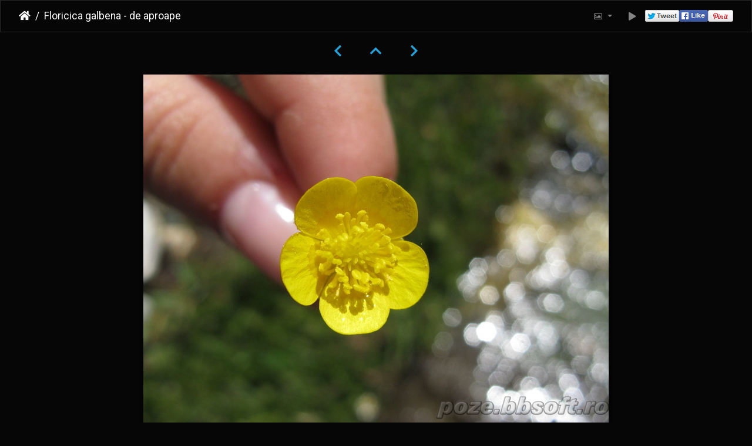

--- FILE ---
content_type: text/html; charset=utf-8
request_url: https://poze.bbsoft.ro/picture/floricica-galbena-de-aproape/categories
body_size: 5292
content:
<!DOCTYPE html>
<html lang="ro" dir="ltr">
<head>
    <meta http-equiv="Content-Type" content="text/html; charset=utf-8">
    <meta name="generator" content="poze.bbsoft.ro">
    <meta name="viewport" content="width=device-width, initial-scale=1.0, maximum-scale=1.0, viewport-fit=cover">
    <meta name="mobile-web-app-capable" content="yes">
    <meta name="apple-mobile-web-app-capable" content="yes">
    <meta name="apple-mobile-web-app-status-bar-style" content="black-translucent">
    <meta http-equiv="X-UA-Compatible" content="IE=edge">
    <meta name="keywords" content="flori">
    <meta name="description" content="Floricica galbena -  de aproape - floricica-galbena-de-aproape.jpg">

    <title>Floricica galbena -  de aproape | Galerie Foto - Bratila Bogdan</title>
    <link rel="shortcut icon" type="image/x-icon" href="/themes/default/icon/favicon.ico?a=1">
    <link rel="icon" sizes="192x192" href="/themes/bootstrap_darkroom/img/logo.png">
    <link rel="apple-touch-icon" sizes="192x192" href="/themes/bootstrap_darkroom/img/logo.png">
    <link rel="start" title="Prima pagină" href="/" >
    <link rel="search" title="Caută" href="/search.php">

    <meta name="thumbnail" content="/i/galleries/flori/floricica-galbena-de-aproape-sm.jpg" />
    <meta property="og:image" content="https://poze.bbsoft.ro/i/galleries/flori/floricica-galbena-de-aproape-sm.jpg" />



    <link rel="first" title="Prima(ul)" href="/picture/Ciuperca-Geastrum-steaua-pamantului-macro-Bucegi/categories">
    <link rel="prev" title="Înapoi" href="/picture/floricica-albastra/categories">
    <link rel="next" title="Înainte" href="/picture/floricica-galbena/categories">
    <link rel="last" title="Ultima(ul)" href="/picture/vedere-spre-iedera-dupa-ploaie/categories">
    <link rel="up" title="Miniaturi" href="/index/categories/flat/start-960">
    <link rel="canonical" href="/picture/floricica-galbena-de-aproape">

     <link rel="stylesheet" type="text/css" href="/_data/combined/1smyo5d.css">

    
<!-- Plugin Statistics -->
<!-- Google tag (gtag.js) -->
<script async src="https://www.googletagmanager.com/gtag/js?id=G-SMT67RRDR2"></script>
<script>
  window.dataLayer = window.dataLayer || [];
  function gtag(){dataLayer.push(arguments);}
  gtag('js', new Date());

  gtag('config', 'G-SMT67RRDR2');
</script>


<meta name="google-site-verification" content="zNI5F6Tka6jl4fgCufyFDM8nPq24U163owD0BcFZrH4" />

<!-- Plugin Statistics -->

<link rel="prerender" href="/picture/floricica-galbena/categories">
</head>

<body id="thePicturePage" class="section-categories image-0 "  data-infos='{"section":"categories","image_id":0}'>

<div id="wrapper">





<!-- End of header.tpl -->
<!-- Start of picture.tpl -->


<nav class="navbar navbar-contextual navbar-expand-lg navbar-dark bg-dark sticky-top mb-2">
    <div class="container-fluid">
        <div class="navbar-brand">
            <div class="nav-breadcrumb d-inline-flex"><a class="nav-breadcrumb-item" href="/">Prima pagină</a><span class="nav-breadcrumb-item active">Floricica galbena -  de aproape</span></div>
        </div>
        <button type="button" class="navbar-toggler" data-toggle="collapse" data-target="#secondary-navbar" aria-controls="secondary-navbar" aria-expanded="false" aria-label="Toggle navigation">
            <span class="fas fa-bars"></span>
        </button>
        <div class="navbar-collapse collapse justify-content-end" id="secondary-navbar">
            <ul class="navbar-nav">
                <li class="nav-item dropdown">
                    <a href="#" class="nav-link dropdown-toggle" data-toggle="dropdown" title="Marime fotografie">
                        <i class="far fa-image fa-fw" aria-hidden="true"></i><span class="d-lg-none ml-2">Marime fotografie</span>
                    </a>
                    <div class="dropdown-menu dropdown-menu-right" role="menu">
                        <a id="derivativesmall" class="dropdown-item derivative-li" href="javascript:changeImgSrc('/i/galleries/flori/floricica-galbena-de-aproape-sm.jpg','small','small')" rel="nofollow">
                                S - mic<span class="derivativeSizeDetails"> (576 x 432)</span>
                        </a>
                        <a id="derivativemedium" class="dropdown-item derivative-li active" href="javascript:changeImgSrc('/i/galleries/flori/floricica-galbena-de-aproape-me.jpg','medium','medium')" rel="nofollow">
                                M - Mediu<span class="derivativeSizeDetails"> (792 x 594)</span>
                        </a>
                        <a id="derivativexlarge" class="dropdown-item derivative-li" href="javascript:changeImgSrc('/i/galleries/flori/floricica-galbena-de-aproape-xl.jpg','xlarge','xlarge')" rel="nofollow">
                                XL - foarte mare<span class="derivativeSizeDetails"> (1224 x 918)</span>
                        </a>
                    </div>
                </li>
                <li class="nav-item">
                    <a class="nav-link" href="/picture/floricica-galbena-de-aproape/categories?slideshow=" title="prezentare" id="startSlideshow" rel="nofollow">
                        <i class="fas fa-play fa-fw" aria-hidden="true"></i><span class="d-lg-none ml-2 text-capitalize">prezentare</span>
                    </a>
                </li>
<a title="Share on Twitter" href="https://twitter.com/share?url=%2Fpicture%2Ffloricica-galbena-de-aproape%2Fcategories&text=Floricica+galbena+-++de+aproape+%7C+Galerie+Foto+-+Bratila+Bogdan"onclick="javascript:window.open(this.href, '', 'menubar=no,toolbar=no,resizable=yes,scrollbars=yes,height=470,width=600');return false;" target="_blank" rel="nofollow"><img src="/./plugins/SocialButtons/template/images/twitter_small.png" alt="Twitter"></a><a title="Share on Facebook" href="https://www.facebook.com/sharer.php?s=100&p[url]=%2Fpicture%2Ffloricica-galbena-de-aproape%2Fcategories&p[title]=Floricica+galbena+-++de+aproape+%7C+Galerie+Foto+-+Bratila+Bogdan&p[summary]=%28from+%3Ca+href%3D%22%2Fpicture%2Ffloricica-galbena-de-aproape%2Fcategories%22%3EGalerie+Foto+-+Bratila+Bogdan%3C%2Fa%3E%29&p[images][0]=%2Fi%2Fgalleries%2Fflori%2Ffloricica-galbena-de-aproape-me.jpg"onclick="javascript:window.open(this.href, '', 'menubar=no,toolbar=no,resizable=yes,scrollbars=yes,height=500,width=500');return false;" target="_blank" rel="nofollow"><img src="/./plugins/SocialButtons/template/images/facebook.png" alt="Facebook"></a><a title="Share on Pinterest" href="https://pinterest.com/pin/create/button/?url=%2Fpicture%2Ffloricica-galbena-de-aproape%2Fcategories&media=%2Fi%2Fgalleries%2Fflori%2Ffloricica-galbena-de-aproape-me.jpg&description=Floricica+galbena+-++de+aproape+%28from+%3Ca+href%3D%22%2Fpicture%2Ffloricica-galbena-de-aproape%2Fcategories%22%3EGalerie+Foto+-+Bratila+Bogdan%3C%2Fa%3E%29"onclick="javascript:window.open(this.href, '', 'menubar=no,toolbar=no,resizable=yes,scrollbars=yes,height=470,width=600');return false;" target="_blank" rel="nofollow"><img border="0" src="https://assets.pinterest.com/images/PinExt.png" title="Pin It"/></a>            </ul>
        </div>
    </div>
</nav>


<div id="main-picture-container" class="container-fluid">


  <div class="row justify-content-center">
    <div id="navigationButtons" class="col-12 py-2">
<a href="/picture/floricica-albastra/categories" title="Înapoi : Floricica albastra" id="navPrevPicture"><i class="fas fa-chevron-left" aria-hidden="true"></i></a><a href="/index/categories/flat/start-960" title="Miniaturi"><i class="fas fa-chevron-up"></i></a><a href="/picture/floricica-galbena/categories" title="Înainte : Floricica galbena" id="navNextPicture"><i class="fas fa-chevron-right" aria-hidden="true"></i></a>    </div>
  </div>

  <div id="theImage" class="row d-block justify-content-center mb-3">
    <img class="path-ext-jpg file-ext-jpg" src="/i/galleries/flori/floricica-galbena-de-aproape-me.jpg" width="792" height="594" alt="floricica-galbena-de-aproape.jpg" id="theMainImage" usemap="#mapmedium" title="Floricica galbena -  de aproape - floricica-galbena-de-aproape.jpg">

<map name="mapsmall"><area shape=rect coords="0,0,144,432" href="/picture/floricica-albastra/categories" title="Înapoi : Floricica albastra" alt="Floricica albastra"><area shape=rect coords="144,0,429,108" href="/index/categories/flat/start-960" title="Miniaturi" alt="Miniaturi"><area shape=rect coords="433,0,576,432" href="/picture/floricica-galbena/categories" title="Înainte : Floricica galbena" alt="Floricica galbena"></map><map name="mapmedium"><area shape=rect coords="0,0,198,594" href="/picture/floricica-albastra/categories" title="Înapoi : Floricica albastra" alt="Floricica albastra"><area shape=rect coords="198,0,591,148" href="/index/categories/flat/start-960" title="Miniaturi" alt="Miniaturi"><area shape=rect coords="595,0,792,594" href="/picture/floricica-galbena/categories" title="Înainte : Floricica galbena" alt="Floricica galbena"></map><map name="mapxlarge"><area shape=rect coords="0,0,306,918" href="/picture/floricica-albastra/categories" title="Înapoi : Floricica albastra" alt="Floricica albastra"><area shape=rect coords="306,0,913,229" href="/index/categories/flat/start-960" title="Miniaturi" alt="Miniaturi"><area shape=rect coords="920,0,1224,918" href="/picture/floricica-galbena/categories" title="Înainte : Floricica galbena" alt="Floricica galbena"></map>
  </div>


  <div id="theImageComment" class="row justify-content-center mb-3">
  </div>

      <div id="theImageShareButtons" class="row justify-content-center pb-4">
    <section id="share">
        <a href="https://twitter.com/share?text=Floricica galbena -  de aproape&amp;url=https://poze.bbsoft.ro/picture/floricica-galbena-de-aproape/categories" onclick="window.open(this.href, 'twitter-share', 'width=550,height=235');return false;" title="Share on Twitter" class="btn btn-sm btn-social btn-raised btn-twitter">
            <i class="fab fa-twitter"></i> Twitter        </a>
        <a href="https://www.facebook.com/sharer/sharer.php?u=https://poze.bbsoft.ro/picture/floricica-galbena-de-aproape/categories"
           onclick="window.open(this.href, 'facebook-share','width=580,height=296');return false;" title="Share on Facebook" class="btn btn-sm btn-social btn-raised btn-facebook">
            <i class="fab fa-facebook"></i> Facebook        </a>
        <a href="https://www.pinterest.com/pin/create/button/?url=https://poze.bbsoft.ro/picture/floricica-galbena-de-aproape/categories&media=https://poze.bbsoft.ro/picture/floricica-galbena-de-aproape/categories/..//i/galleries/flori/floricica-galbena-de-aproape-me.jpg"
           onclick="window.open(this.href, 'pinterest-share', 'width=490,height=530');return false;" title="Pin on Pinterest" class="btn btn-sm btn-social btn-raised btn-pinterest">
            <i class="fab fa-pinterest"></i> Pinterest        </a>
    </section>
  </div>
</div>

<div id="carousel-container" class="container">
</div>

<div id="info-container" class="container-fluid">
  <div id="theImageInfos" class="row justify-content-center">
    <div id="infopanel-left" class="col-lg-6 col-12">
      <!-- Picture infos -->
      <div id="card-informations" class="card mb-2">
        <div class="card-body">
          <h5 class="card-title">Information</h5>
          <div id="info-content" class="d-flex flex-column">
            <div id="Average" class="imageInfo">
              <dl class="row mb-0">
                <dt class="col-sm-5">Scor mediu</dt>
                <dd class="col-sm-7">
                    <span id="ratingScore">nici o evaluare</span> <span id="ratingCount"></span>
                </dd>
              </dl>
            </div>

            <div id="rating" class="imageInfo">
              <dl class="row mb-0">
                <dt class="col-sm-5" id="updateRate">Evaluează aceasta imagine</dt>
                <dd class="col-sm-7">
                  <form action="/picture/floricica-galbena-de-aproape/categories?action=rate" method="post" id="rateForm" style="margin:0;">
                    <div>
                      <span class="rateButtonStarEmpty" data-value="0"></span>
                      <span class="rateButtonStarEmpty" data-value="1"></span>
                      <span class="rateButtonStarEmpty" data-value="2"></span>
                      <span class="rateButtonStarEmpty" data-value="3"></span>
                      <span class="rateButtonStarEmpty" data-value="4"></span>
                      <span class="rateButtonStarEmpty" data-value="5"></span>
                                          </div>
                  </form>
                </dd>
              </dl>
            </div>
            <div id="datecreate" class="imageInfo">
              <dl class="row mb-0">
                <dt class="col-sm-5">Creat pe</dt>
                <dd class="col-sm-7"><a href="/index/created-monthly-list-2008-05-31" rel="nofollow">Sâmbătă 31 Mai 2008</a></dd>
              </dl>
            </div>
            <div id="visits" class="imageInfo">
              <dl class="row mb-0">
                <dt class="col-sm-5">Vizite</dt>
                <dd class="col-sm-7">5570</dd>
              </dl>
            </div>
            <div id="Categories" class="imageInfo">
              <dl class="row mb-0">
                <dt class="col-sm-5">Albume</dt>
                <dd class="col-sm-7">
                <a href="/index/category/flori">Flori</a>
                </dd>
              </dl>
            </div>
          </div>
        </div>
      </div>
      <div id="card-tags" class="card mb-2">
        <div class="card-body">
          <h5 class="card-title">Etichete</h5>
            <div id="Tags" class="imageInfo">
              <a class="btn btn-primary btn-raised mr-1" href="/index/tags/3-flori">flori</a>            </div>
        </div>
      </div>
    </div>

    <div id="infopanel-right" class="col-lg-6 col-12">
    <!-- metadata -->

      <div id="card-metadata" class="card mb-2">
        <div class="card-body">
          <h5 class="card-title">EXIF Metadata</h5>
          <div id="metadata">
                        <div class="row" style="line-height: 40px">
              <div class="col-12">
                <span class="camera-compact fa-3x mr-3" title="Make &amp; Model"></span>
                Canon                Canon PowerShot A720 IS              </div>
            </div>
                        <div class="row">
              <div class="col-12 col-xl-10">
                <div class="row">
                                    <div class="col-6 col-sm-4">
                    <span class="camera-aperture fa-2x pr-2" title="FNumber"></span> f/40/10
                  </div>
                                    <div class="col-6 col-sm-4">
                    <span class="camera-focal-length fa-2x pr-2" title="FocalLength"></span> 5800/1000
                  </div>
                                    <div class="col-6 col-sm-4">
                    <span class="camera-shutter-speed fa-2x pr-2" title="ExposureTime"></span> 1/800
                  </div>
                                    <div class="col-6 col-sm-4">
                    <span class="camera-iso fa-2x pr-2" title="ISOSpeedRatings"></span> 80
                  </div>
                                                      <div class="col-6 col-sm-4">
                    <span class="camera-flash fa-2x pr-2 float-left h-100" title="Flash"></span><div> 24</div>
                  </div>
                </div>
              </div>
            </div>
          </div>
          <button id="show_exif_data" class="btn btn-primary btn-raised mt-1" style="text-transform: none;"><i class="fas fa-info mr-1"></i> Show EXIF data</button>
          <div id="full_exif_data" class="d-none flex-column mt-2">
            <div>
              <dl class="row mb-0">
                <dt class="col-sm-6">Make</dt>
                <dd class="col-sm-6">Canon</dd>
              </dl>
            </div>
            <div>
              <dl class="row mb-0">
                <dt class="col-sm-6">Model</dt>
                <dd class="col-sm-6">Canon PowerShot A720 IS</dd>
              </dl>
            </div>
            <div>
              <dl class="row mb-0">
                <dt class="col-sm-6">DateTimeOriginal</dt>
                <dd class="col-sm-6">2008:05:31 14:23:42</dd>
              </dl>
            </div>
            <div>
              <dl class="row mb-0">
                <dt class="col-sm-6">ApertureFNumber</dt>
                <dd class="col-sm-6">f/4.0</dd>
              </dl>
            </div>
            <div>
              <dl class="row mb-0">
                <dt class="col-sm-6">ISOSpeedRatings</dt>
                <dd class="col-sm-6">80</dd>
              </dl>
            </div>
            <div>
              <dl class="row mb-0">
                <dt class="col-sm-6">Flash</dt>
                <dd class="col-sm-6">24</dd>
              </dl>
            </div>
            <div>
              <dl class="row mb-0">
                <dt class="col-sm-6">ExposureTime</dt>
                <dd class="col-sm-6">1/800</dd>
              </dl>
            </div>
            <div>
              <dl class="row mb-0">
                <dt class="col-sm-6">FNumber</dt>
                <dd class="col-sm-6">40/10</dd>
              </dl>
            </div>
            <div>
              <dl class="row mb-0">
                <dt class="col-sm-6">FocalLength</dt>
                <dd class="col-sm-6">5800/1000</dd>
              </dl>
            </div>
          </div>
        </div>
      </div>
      <div id="card-comments" class="ml-2">
   <!-- comments -->
      </div>
    </div>
  </div>


</div>
        <!-- Start of footer.tpl -->
        <div class="copyright container-fluid">
            <div class="text-center">
                <!--                Realizat de	<a href="https://piwigo.org" class="Piwigo">Piwigo</a> -->


<span id="persofooter">
Copyright BBSoft.ro (c) 2009-2022<br/>
Imaginile pot fi preluate fara restrictii atata timp cat este pastrat watermark-ul sau este indicata sursa prin link activ.<br/>Orice abatere de la aceasta regula constituie o incalcare a Legii 8/1996 privind dreptul de autor.
</span>
            </div>
        </div>
</div>



<script type="text/javascript" src="/_data/combined/18fo7z8.js"></script>
<script type="text/javascript">//<![CDATA[

function changeImgSrc(url,typeSave,typeMap) {var theImg = document.getElementById("theMainImage");if (theImg) {theImg.removeAttribute("width");theImg.removeAttribute("height");theImg.src = url;theImg.useMap = "#map"+typeMap;}jQuery('.derivative-li').removeClass('active');jQuery('#derivative'+typeMap).addClass('active');document.cookie = 'picture_deriv='+typeSave+';path=/';}
document.onkeydown = function(e){e=e||window.event;if (e.altKey) return true;var target=e.target||e.srcElement;if (target && target.type) return true;	var keyCode=e.keyCode||e.which, docElem=document.documentElement, url;switch(keyCode){case 63235: case 39: if ((e.ctrlKey || docElem.scrollLeft==docElem.scrollWidth-docElem.clientWidth) && $('.pswp--visible').length === 0)url="/picture/floricica-galbena/categories"; break;case 63234: case 37: if ((e.ctrlKey || docElem.scrollLeft==0) && $('.pswp--visible').length === 0)url="/picture/floricica-albastra/categories"; break;case 36: if (e.ctrlKey)url="/picture/Ciuperca-Geastrum-steaua-pamantului-macro-Bucegi/categories"; break;case 35: if (e.ctrlKey)url="/picture/vedere-spre-iedera-dupa-ploaie/categories"; break;case 38: if (e.ctrlKey)url="/index/categories/flat/start-960"; break;}if (url) {window.location=url.replace("&amp;","&"); return false;}return true;}
var _pwgRatingAutoQueue = _pwgRatingAutoQueue||[];_pwgRatingAutoQueue.push( {rootUrl: '/', image_id: 541,onSuccess : function(rating) {var e = document.getElementById("updateRate");if (e) e.innerHTML = "Actualizaţi evaluarea dvs.";e = document.getElementById("ratingScore");if (e) e.innerHTML = rating.score;e = document.getElementById("ratingCount");if (e) {if (rating.count == 1) {e.innerHTML = "(Evaluare %d)".replace( "%d", rating.count);} else {e.innerHTML = "(%d rating)".replace( "%d", rating.count);}}$('#averageRate').find('span').each(function() {$(this).addClass(rating.average > $(this).data('value') - 0.5 ? 'rateButtonStarFull' : 'rateButtonStarEmpty');$(this).removeClass(rating.average > $(this).data('value') - 0.5 ? 'rateButtonStarEmpty' : 'rateButtonStarFull');});}});
$('#show_exif_data').on('click', function() {
  if ($('#full_exif_data').hasClass('d-none')) {
    $('#full_exif_data').addClass('d-flex').removeClass('d-none');
    $('#show_exif_data').html('<i class="fas fa-info mr-1"></i> Hide EXIF data');
  } else {
    $('#full_exif_data').addClass('d-none').removeClass('d-flex');
    $('#show_exif_data').html('<i class="fas fa-info mr-1"></i> Show EXIF data');
  }
});
//]]></script>
<script type="text/javascript">
(function() {
var s,after = document.getElementsByTagName('script')[document.getElementsByTagName('script').length-1];
s=document.createElement('script'); s.type='text/javascript'; s.async=true; s.src='/_data/combined/ewskjm.js';
after = after.parentNode.insertBefore(s, after);
})();
</script>
<script defer src="https://static.cloudflareinsights.com/beacon.min.js/vcd15cbe7772f49c399c6a5babf22c1241717689176015" integrity="sha512-ZpsOmlRQV6y907TI0dKBHq9Md29nnaEIPlkf84rnaERnq6zvWvPUqr2ft8M1aS28oN72PdrCzSjY4U6VaAw1EQ==" data-cf-beacon='{"version":"2024.11.0","token":"e0a50312f7ee4a81a55219ea8139430d","r":1,"server_timing":{"name":{"cfCacheStatus":true,"cfEdge":true,"cfExtPri":true,"cfL4":true,"cfOrigin":true,"cfSpeedBrain":true},"location_startswith":null}}' crossorigin="anonymous"></script>
</body>
</html>
